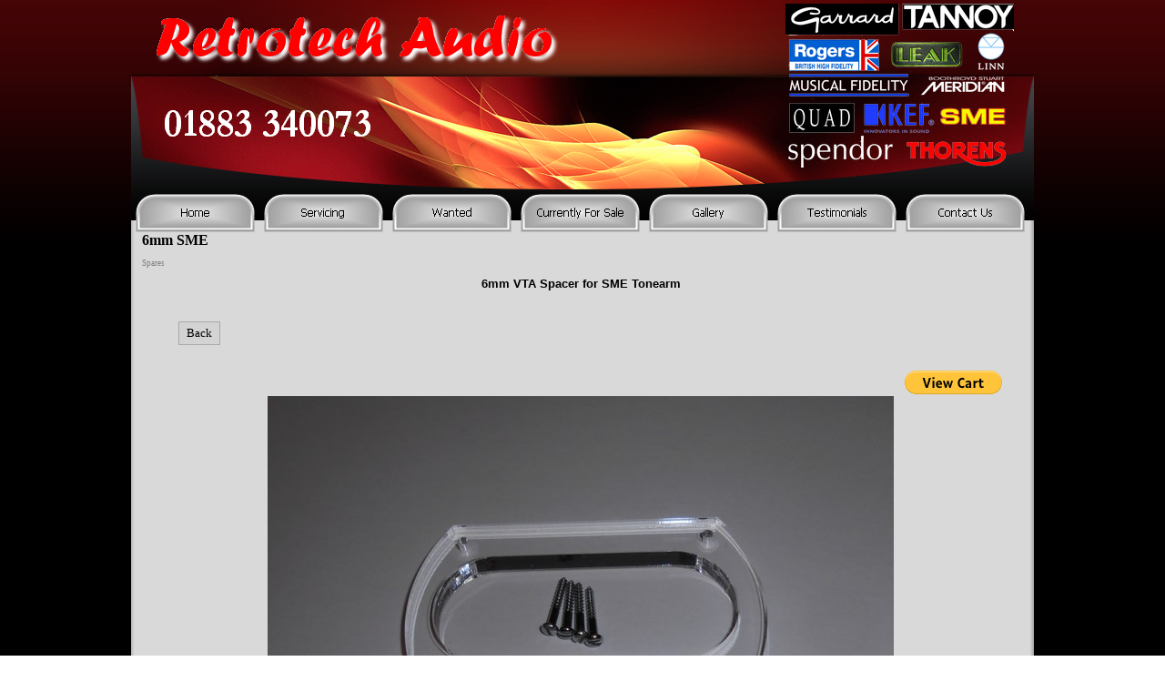

--- FILE ---
content_type: text/html
request_url: https://retrotechaudio.co.uk/6mm-sme-.html
body_size: 4493
content:
<!DOCTYPE html><!-- HTML5 -->
<html lang="en-GB" dir="ltr">
	<head>
		<title>6mm SME  - Retrotech Audio - Vintage Audio</title>
		<meta charset="utf-8" />
		<!--[if IE]><meta http-equiv="ImageToolbar" content="False" /><![endif]-->
		<meta name="author" content="Asylum Computers" />
		<meta name="generator" content="Incomedia WebSite X5 Evolution 10.1.12.57 - www.websitex5.com" />
		<meta name="viewport" content="width=992" />
		<link rel="icon" href="favicon.png" type="image/png" />
		<link rel="stylesheet" type="text/css" href="style/reset.css" media="screen,print" />
		<link rel="stylesheet" type="text/css" href="style/print.css" media="print" />
		<link rel="stylesheet" type="text/css" href="style/style.css" media="screen,print" />
		<link rel="stylesheet" type="text/css" href="style/template.css" media="screen" />
		<link rel="stylesheet" type="text/css" href="style/menu.css" media="screen" />
		<!--[if lte IE 7]><link rel="stylesheet" type="text/css" href="style/ie.css" media="screen" /><![endif]-->
		<link rel="stylesheet" type="text/css" href="pcss/6mm-sme-.css" media="screen" />
		<script type="text/javascript" src="res/jquery.js?57"></script>
		<script type="text/javascript" src="res/x5engine.js?57"></script>
		<meta http-equiv="Expires" content="0" />
		<meta name="Resource-Type" content="document" />
		<meta name="Distribution" content="global" />
		<meta name="Robots" content="index, follow" />
		<meta name="Revisit-After" content="21 days" />
		<meta name="Rating" content="general" />
	</head>
	<body>
		<div id="imHeaderBg"></div>
		<div id="imFooterBg"></div>
		<div id="imPage">
			<div id="imHeader">
				<h1 class="imHidden">6mm SME  - Retrotech Audio - Vintage Audio</h1>
				
			</div>
			<a class="imHidden" href="#imGoToCont" title="Skip the main menu">Go to content</a>
			<a id="imGoToMenu"></a><p class="imHidden">Main menu:</p>
			<div id="imMnMn" class="auto">
				<ul class="auto">
					<li id="imMnMnNode0">
						<a href="index.html">
							<span class="imMnMnFirstBg">
								<span class="imMnMnTxt"><span class="imMnMnImg"></span>Home</span>
							</span>
						</a>
					</li><li id="imMnMnNode38">
						<a href="servicing.html">
							<span class="imMnMnFirstBg">
								<span class="imMnMnTxt"><span class="imMnMnImg"></span>Servicing</span>
							</span>
						</a>
					</li><li id="imMnMnNode51">
						<a href="wanted.html">
							<span class="imMnMnFirstBg">
								<span class="imMnMnTxt"><span class="imMnMnImg"></span>Wanted</span>
							</span>
						</a>
					</li><li id="imMnMnNode48">
						<a href="currently-for-sale.html">
							<span class="imMnMnFirstBg">
								<span class="imMnMnTxt"><span class="imMnMnImg"></span>Currently For Sale</span>
							</span>
						</a>
					</li><li id="imMnMnNode41">
						<a href="gallery.html">
							<span class="imMnMnFirstBg">
								<span class="imMnMnTxt"><span class="imMnMnImg"></span>Gallery</span>
							</span>
						</a>
					</li><li id="imMnMnNode42">
						<a href="testimonials.html">
							<span class="imMnMnFirstBg">
								<span class="imMnMnTxt"><span class="imMnMnImg"></span>Testimonials</span>
							</span>
						</a>
					</li><li id="imMnMnNode3">
						<a href="contact-us.html">
							<span class="imMnMnFirstBg">
								<span class="imMnMnTxt"><span class="imMnMnImg"></span>Contact Us</span>
							</span>
						</a>
					</li>
				</ul>
			</div>
			<div id="imContentGraphics"></div>
			<div id="imContent">
				<a id="imGoToCont"></a>
				<h2 id="imPgTitle">6mm SME </h2>
				<div id="imBreadcrumb">Spares</div>
				<div style="width: 978px; float: left;">
					<div style="float: left; width: 139px;">
						<div style="height: 50px;">&nbsp;</div>
					</div>
					<div style="float: left; width: 700px;">
						<div id="imCell_8" class="imGrid[0, 0]"><div id="imCellStyleGraphics_8"></div><div id="imCellStyle_8">	<div class="text-tab-content"  id="imTextObject_8_tab0" style="text-align: left;">
								<div class="text-inner">
									<p style="text-align: center;"><span class="fs20"><span class="ff1 cf0"><b>6mm VTA Spacer for SME Tonearm<br /></b></span></span><span class="ff0 fs20"><br /></span></p>
								</div>
							</div>
						</div></div>
					</div>
					<div style="float: left; width: 139px;">
						<div style="height: 50px;">&nbsp;</div>
					</div>
					
				</div>
				<div style="width: 978px; float: left;">
					<div style="float: left; width: 139px;">
						<div id="imCell_22" class="imGrid[1, 1]"><div id="imCellStyleGraphics_22"></div><div id="imCellStyle_22"><div id="imHTMLObject_22" class="imHTMLObject" style="height: 30px; overflow: auto; text-align: center;"><FORM><INPUT Type="button" VALUE="Back" onClick="history.go(-1);return true;"></FORM></div></div></div>
					</div>
					<div style="float: left; width: 139px;">
						<div style="height: 50px;">&nbsp;</div>
					</div>
					<div style="float: left; width: 422px;">
						<div style="height: 50px;">&nbsp;</div>
					</div>
					<div style="float: left; width: 278px;">
						<div style="height: 50px;">&nbsp;</div>
					</div>
					
				</div>
				<div style="width: 978px; float: left;">
					<div style="float: left; width: 139px;">
						<div style="width: 139px; float: left;">
							<div id="imCell_32" class="imGrid[2, 2]"><div id="imCellStyleGraphics_32"></div><div id="imCellStyle_32"><div id="imObjectSocialNetwork_32" style="height: 32px; overflow-y: auto;"><!-- AddThis Button BEGIN -->
							<div class="addthis_toolbox addthis_floating_style addthis_32x32_style">
							<a class="addthis_button_preferred_1"></a>
							<a class="addthis_button_preferred_2"></a>
							<a class="addthis_button_preferred_3"></a>
							<a class="addthis_button_preferred_4"></a>
							<a class="addthis_button_compact"></a>
							</div>
							<script type="text/javascript" src="http://s7.addthis.com/js/300/addthis_widget.js#pubid=retrotechaudio"></script>
							<!-- AddThis Button END --></div></div></div>
						</div>
						<div style="width: 139px; float: left;">
							<div style="height: 550px;">&nbsp;</div>
						</div>
						
					</div>
					<div style="float: left; width: 700px;">
						<div id="imCell_23" class="imGrid[2, 3]"><div id="imCellStyleGraphics_23"></div><div id="imCellStyle_23"><div id="imObjectGallery_23" style="width: 688px; height: 721px;"><div id="imObjectGalleryContainer_23"></div></div><script type="text/javascript">var imObjectGallery_23_settings = {'target': '#imObjectGallery_23','width': 688,'height': 721,'backgroundColor': 'transparent','description': { 'fontSize': '8pt','fontFamily': 'Tahoma','fontStyle': 'normal','fontWeight': 'normal'},'autoplay': false,'thumbs': { 'position': 'bottom', 'size': 170, 'number': 4 },'controlBar': { 'show': true, 'color': '#000000' },'random': false,'media': [{'type': 'image','url': 'gallery/1_491e4h2e.jpg','width': 688,'height': 487,'thumb': 'gallery/1_thumb_7o1e5u8e.png','autoplayTime': 5000,'effect': 'none'},{'type': 'image','url': 'gallery/2_2agt79rn.jpg','width': 688,'height': 430,'thumb': 'gallery/2_thumb_np2t8mi5.png','autoplayTime': 5000,'effect': 'none'},{'type': 'image','url': 'gallery/3_3qiif178.jpg','width': 688,'height': 406,'thumb': 'gallery/3_thumb_q23hh648.png','autoplayTime': 5000,'effect': 'none'},{'type': 'image','url': 'gallery/4_42lwqk92.jpg','width': 688,'height': 413,'thumb': 'gallery/4_thumb_784vs85g.png','autoplayTime': 5000,'effect': 'none'},{'type': 'image','url': 'gallery/5_f2mlycjp.jpg','width': 688,'height': 381,'thumb': 'gallery/5_thumb_nwnkbpbp.png','autoplayTime': 5000,'effect': 'none'}]};x5engine.boot.push('x5engine.gallery(imObjectGallery_23_settings)');</script></div></div>
					</div>
					<div style="float: left; width: 139px;">
						<div style="width: 139px; float: left;">
							<div id="imCell_5632" class="imGrid[2, 2]"><div id="imCellStyleGraphics_5632"></div><div id="imCellStyle_5632">	<div class="text-tab-content"  id="imTextObject_5632_tab0" style="text-align: left;">
									<div class="text-inner">
										<p style="text-align: left;"><span class="ff2 fs20"><form target="paypal" action="https://www.paypal.com/cgi-bin/webscr" method="post" ><br /> &nbsp;&nbsp;&nbsp;&nbsp;&nbsp;&nbsp;&nbsp;<input type="hidden" name="cmd" value="_cart"><br /> &nbsp;&nbsp;&nbsp;&nbsp;&nbsp;&nbsp;&nbsp;<input type="hidden" name="business" value="6DWK8ZV8J9FG2"><br /> &nbsp;&nbsp;&nbsp;&nbsp;&nbsp;&nbsp;&nbsp;<input type="hidden" name="display" value="1"><br /> &nbsp;&nbsp;&nbsp;&nbsp;&nbsp;&nbsp;&nbsp;<input type="image" src="https://www.paypalobjects.com/en_US/i/btn/btn_viewcart_LG.gif" border="0" name="submit" alt="PayPal - The safer, easier way to pay online!"><br /> &nbsp;&nbsp;&nbsp;&nbsp;&nbsp;&nbsp;&nbsp;</form><br /></span><span class="ff0 fs20"><br /></span></p>
									</div>
								</div>
							</div></div>
						</div>
						<div style="width: 139px; float: left;">
							<div style="height: 550px;">&nbsp;</div>
						</div>
						
					</div>
					
				</div>
				<div style="width: 978px; float: left;">
					<div style="float: left; width: 139px;">
						<div style="height: 312px;">&nbsp;</div>
					</div>
					<div style="float: left; width: 700px;">
						<div id="imCell_6" class="imGrid[4, 4]"><div id="imCellStyleGraphics_6"></div><div id="imCellStyle_6">	<div class="text-tab-content"  id="imTextObject_6_tab0" style="text-align: left;">
								<div class="text-inner">
									<p style="text-align: left;"><span class="fs20"><span class="ff4"><b>6mm VTA Spacer for SME Tonearm</b></span></span><span class="ff4 fs20"><br /><br />Acrylic 6mm VTA spacer. Manufactured for use with any tonearm with a standard SME type bed-plate fitting.</span><span class="ff4 fs20"><br /><br />These are supplied with the very important extra-long bedplate fixing screws</span><span class="ff4 fs20"><br /><br /><span class="cf3"><b>£12.50</b></span></span><b><span class="cf1 ff4 fs20"> each - including free UK P&P</span></b><span class="ff4 fs20"><br /><br /><form target="paypal" action="https://www.paypal.com/cgi-bin/webscr" method="post"><br /><input type="hidden" name="cmd" value="_s-xclick"><br /><input type="hidden" name="hosted_button_id" value="5QHKJP7ZFAKK2"><br /><input type="image" src="https://www.paypalobjects.com/en_US/i/btn/btn_cart_LG.gif" border="0" name="submit" alt="PayPal – The safer, easier way to pay online!"><br /><img alt="" border="0" src="https://www.paypalobjects.com/en_GB/i/scr/pixel.gif" width="1" height="1"><br /></form><br /></span><span class="ff0 fs20"><br /></span></p>
								</div>
							</div>
						</div></div>
					</div>
					<div style="float: left; width: 139px;">
						<div style="height: 312px;">&nbsp;</div>
					</div>
					
				</div>
				<div style="width: 978px; float: left;">
					<div style="float: left; width: 139px;">
						<div style="height: 76px;">&nbsp;</div>
					</div>
					<div style="float: left; width: 139px;">
						<div style="height: 76px;">&nbsp;</div>
					</div>
					<div style="float: left; width: 422px;">
						<div id="imCell_33" class="imGrid[5, 5]"><div id="imCellStyleGraphics_33"></div><div id="imCellStyle_33">	<div class="text-tab-content"  id="imTextObject_33_tab0" style="text-align: left;">
								<div class="text-inner">
									<p style="text-align: center;"><span class="ff1 cf3 fs32"><b><a href="currently-for-sale.html" class="imCssLink" onclick="return x5engine.utils.location('currently-for-sale.html')">Click to see our other items <br /><span class="fs44">FOR SALE</span></a></b></span><span class="ff1 fs20"><br /></span></p>
								</div>
							</div>
						</div></div>
					</div>
					<div style="float: left; width: 278px;">
						<div style="height: 76px;">&nbsp;</div>
					</div>
					
				</div>
				<div style="width: 978px; float: left;">
					<div style="float: left; width: 139px;">
						<div style="height: 102px;">&nbsp;</div>
					</div>
					<div style="float: left; width: 700px;">
						<div id="imCell_3" class="imGrid[6, 6]"><div id="imCellStyleGraphics_3"></div><div id="imCellStyle_3">	<div class="text-tab-content"  id="imTextObject_3_tab0" style="text-align: left;">
								<div class="text-inner">
									<p style="text-align: center;"><span class="ff1 cf3 fs24">Please contact us either by telephone on <b>01883 340073</b> <br />or by sending and email to <b>enquiries@retrotechaudio.co.uk</b> <br />if you are interested in purchasing this item.<b><br /></b></span><span class="ff1 fs20"><br /></span></p>
								</div>
							</div>
						</div></div>
					</div>
					<div style="float: left; width: 139px;">
						<div style="height: 102px;">&nbsp;</div>
					</div>
					
				</div>
				<div style="width: 978px; float: left;">
					<div style="height: 15px;">&nbsp;</div>
				</div>
				<div style="width: 978px; float: left;">
					<div style="float: left; width: 139px;">
						<div style="height: 70px;">&nbsp;</div>
					</div>
					<div style="float: left; width: 700px;">
						<div id="imCell_1" class="imGrid[8, 8]"><div id="imCellStyleGraphics_1"></div><div id="imCellStyle_1">	<div class="text-tab-content"  id="imTextObject_1_tab0" style="text-align: left;">
								<div class="text-inner">
									<p style="text-align: center;"><span class="ff1 fs20">Linn, Quad, Tannoy, Revox, Arcam, Musical Fidelity, SME, Rogers, Spendor, Garrard, Leak, Thorens, KEF, Meridian, Lecson, Mission, Michell, Sudgen, Nakamichi, Radford, Armstrong, Bowers &amp; Wilkins, Celestion, Exposure, Gale, IMF, Beard, Audio Innovations J.R., Etc…etc…<br /></span></p>
								</div>
							</div>
						</div></div>
					</div>
					<div style="float: left; width: 139px;">
						<div style="height: 70px;">&nbsp;</div>
					</div>
					
				</div>
				<div style="width: 978px; float: left;">
					<div style="float: left; width: 139px;">
						<div style="height: 312px;">&nbsp;</div>
					</div>
					<div style="float: left; width: 700px;">
						<div id="imCell_21" class="imGrid[9, 9]"><div id="imCellStyleGraphics_21"></div><div id="imCellStyle_21"><div id="imHTMLObject_21" class="imHTMLObject" style="height: 300px; overflow: auto; text-align: center;"><!-- Social Network.Facebook Like Button: START -->
						
						<div id="fb-root"></div>
						<script>
							if (x5engine.utils.isOnline()) {
								(function(d, s, id) {
								  var js, fjs = d.getElementsByTagName(s)[0];
								  if (d.getElementById(id)) return;
								  js = d.createElement(s); js.id = id;
								  js.src = "http://connect.facebook.net/en_US/all.js#xfbml=1";
								  fjs.parentNode.insertBefore(js, fjs);
								}(document, 'script', 'facebook-jssdk'));
							} else {
							  _jq("#fb-root").html('<div class="imAlertMsg">This widget will be available when your Site is online.</div>');
							}
						</script>
						<div class="fb-like" data-href="http://www.retrotechaudio.co.uk/currently-for-sale.html" data-send="true" data-layout="standard" data-width="400" data-show-faces="true" data-action="like" data-colorscheme="light" data-font="arial"></div>
						
						<!-- Social Network.Facebook Like Button: END --></div></div></div>
					</div>
					<div style="float: left; width: 139px;">
						<div style="height: 312px;">&nbsp;</div>
					</div>
					
				</div>
				<div style="width: 978px; float: left;">
					<div style="height: 15px;">&nbsp;</div>
				</div>
				
				<div id="imFooPad" style="height: 0px; float: left;">&nbsp;</div><div id="imBtMn"><a href="index.html">Home</a> | <a href="servicing.html">Servicing</a> | <a href="wanted.html">Wanted</a> | <a href="currently-for-sale.html">Currently For Sale</a> | <a href="gallery.html">Gallery</a> | <a href="testimonials.html">Testimonials</a> | <a href="contact-us.html">Contact Us</a> | <a href="imsitemap.html">General Site Map</a></div>				  
				<div class="imClear"></div>
			</div>
			<div id="imFooter">
				
				<div onclick=" return x5engine.utils.imPopUpWin('http://www.asylumpc.co.uk', '', -1, -1, true);" style="position: absolute; top: 101px; left: 791px; width: 192px; height: 16px; cursor: pointer;"></div>
			</div>
		</div>
		<span class="imHidden"><a href="#imGoToCont" title="Read this page again">Back to content</a> | <a href="#imGoToMenu" title="Read this site again">Back to main menu</a></span>
		<script type="text/javascript" src="cart/x5cart.js?57_639042677897418649"></script>

	<noscript class="imNoScript"><div class="alert alert-red">To use this website you must enable JavaScript</div></noscript>
				</body>
</html>


--- FILE ---
content_type: text/css
request_url: https://retrotechaudio.co.uk/style/template.css
body_size: 1459
content:
html {position: relative; margin: 0; padding: 0; background-color: transparent; background-image: url('bg.jpg'); background-position: left top; background-repeat: repeat; background-attachment: scroll;}
body {margin: 0; padding: 0; text-align: left;}
#imPage {margin: 0px auto 0px auto; width: 992px; position: relative;}
#imHeaderBg {position: absolute; left: 0; top: 0; height: 165px; width: 100%; background-color: transparent;}
#imHeader {margin-bottom: 34px; height: 208px; background-color: transparent; background-image: url('top.png'); background-position: top left; background-repeat: no-repeat;}
#imMnMn {position: absolute; top: 208px; left: 0;  height: 24px; width: 982px; padding: 5px 5px 5px 5px; background-color: transparent; background-image: url('menu.jpg'); background-position: left top; background-repeat: repeat-y;}
#imMnMn > ul { text-align: left; }
#imMnMn li {display: inline}
#imContent {min-height: 380px; position: relative; width: 982px; padding: 5px 5px 5px 5px; }
#imContentGraphics {min-height: 380px; position: absolute; top: 242px; bottom: 121px; left: 0; width: 992px; background-color: transparent; background-image: url('content.jpg'); background-position: left top; background-repeat: repeat-y;}
#imFooterBg {position: absolute; left: 0; bottom: 0; height: 90px; width: 100%; background-color: transparent;}
#imFooter {position: relative; margin: 0 auto; height: 121px; width: 992px; background-color: transparent; background-image: url('bottom.png'); background-position: top left; background-repeat: no-repeat;}


--- FILE ---
content_type: text/css
request_url: https://retrotechaudio.co.uk/style/menu.css
body_size: 13636
content:
/* ######################### MENU STYLE #########################*/
#imSite { position: relative; }
#imMnMn { text-align: left; }
#imMnMn > ul { z-index: 10001; display: inline-block; }
#imMnMn li > ul { z-index: 10002; }

/* Main Menu */

#imMnMn ul, #imPgMn ul {padding:0;margin:0;list-style-type:none; }
#imMnMn > ul > li { position: relative; margin-left: 10px;  }
#imMnMn > ul > li:first-child { margin-left: 0; }
/* Links */
#imMnMnNode0 { background-image: url('../menu/index.png'); height: 42px; width: 131px; }
#imMnMnNode0 .imMnMnFirstBg { height: 42px; width: 131px; }
#imMnMnNode0:hover { background: none; background-image: none; }
#imMnMnNode0:hover .imMnMnFirstBg { background-image: url('../menu/index_h.png'); height: 42px; width: 131px;}
#imMnMnNode0.imMnMnCurrent { background: none; background-image: none; }
#imMnMnNode0.imMnMnCurrent span.imMnMnFirstBg { background-image: url('../menu/index_h.png'); height: 42px; width: 131px;}
#imMnMnNode38 { background-image: url('../menu/servicing.png'); height: 42px; width: 131px; }
#imMnMnNode38 .imMnMnFirstBg { height: 42px; width: 131px; }
#imMnMnNode38:hover { background: none; background-image: none; }
#imMnMnNode38:hover .imMnMnFirstBg { background-image: url('../menu/servicing_h.png'); height: 42px; width: 131px;}
#imMnMnNode38.imMnMnCurrent { background: none; background-image: none; }
#imMnMnNode38.imMnMnCurrent span.imMnMnFirstBg { background-image: url('../menu/servicing_h.png'); height: 42px; width: 131px;}
#imMnMnNode41 { background-image: url('../menu/gallery.png'); height: 42px; width: 131px; }
#imMnMnNode41 .imMnMnFirstBg { height: 42px; width: 131px; }
#imMnMnNode41:hover { background: none; background-image: none; }
#imMnMnNode41:hover .imMnMnFirstBg { background-image: url('../menu/gallery_h.png'); height: 42px; width: 131px;}
#imMnMnNode41.imMnMnCurrent { background: none; background-image: none; }
#imMnMnNode41.imMnMnCurrent span.imMnMnFirstBg { background-image: url('../menu/gallery_h.png'); height: 42px; width: 131px;}
#imMnMnNode3 { background-image: url('../menu/contact-us.png'); height: 42px; width: 131px; }
#imMnMnNode3 .imMnMnFirstBg { height: 42px; width: 131px; }
#imMnMnNode3:hover { background: none; background-image: none; }
#imMnMnNode3:hover .imMnMnFirstBg { background-image: url('../menu/contact-us_h.png'); height: 42px; width: 131px;}
#imMnMnNode3.imMnMnCurrent { background: none; background-image: none; }
#imMnMnNode3.imMnMnCurrent span.imMnMnFirstBg { background-image: url('../menu/contact-us_h.png'); height: 42px; width: 131px;}
#imMnMnNode48 { background-image: url('../menu/currently-for-sale.png'); height: 42px; width: 131px; }
#imMnMnNode48 .imMnMnFirstBg { height: 42px; width: 131px; }
#imMnMnNode48:hover { background: none; background-image: none; }
#imMnMnNode48:hover .imMnMnFirstBg { background-image: url('../menu/currently-for-sale_h.png'); height: 42px; width: 131px;}
#imMnMnNode48.imMnMnCurrent { background: none; background-image: none; }
#imMnMnNode48.imMnMnCurrent span.imMnMnFirstBg { background-image: url('../menu/currently-for-sale_h.png'); height: 42px; width: 131px;}
#imMnMnNode42 { background-image: url('../menu/testimonials.png'); height: 42px; width: 131px; }
#imMnMnNode42 .imMnMnFirstBg { height: 42px; width: 131px; }
#imMnMnNode42:hover { background: none; background-image: none; }
#imMnMnNode42:hover .imMnMnFirstBg { background-image: url('../menu/testimonials_h.png'); height: 42px; width: 131px;}
#imMnMnNode42.imMnMnCurrent { background: none; background-image: none; }
#imMnMnNode42.imMnMnCurrent span.imMnMnFirstBg { background-image: url('../menu/testimonials_h.png'); height: 42px; width: 131px;}
#imMnMnNode51 { background-image: url('../menu/wanted.png'); height: 42px; width: 131px; }
#imMnMnNode51 .imMnMnFirstBg { height: 42px; width: 131px; }
#imMnMnNode51:hover { background: none; background-image: none; }
#imMnMnNode51:hover .imMnMnFirstBg { background-image: url('../menu/wanted_h.png'); height: 42px; width: 131px;}
#imMnMnNode51.imMnMnCurrent { background: none; background-image: none; }
#imMnMnNode51.imMnMnCurrent span.imMnMnFirstBg { background-image: url('../menu/wanted_h.png'); height: 42px; width: 131px;}
#imMnMnNode55 { background-image: url('../menu/current-for-sale.png'); height: 42px; width: 131px; }
#imMnMnNode55 .imMnMnFirstBg { height: 42px; width: 131px; }
#imMnMnNode55:hover { background: none; background-image: none; }
#imMnMnNode55:hover .imMnMnFirstBg { background-image: url('../menu/current-for-sale_h.png'); height: 42px; width: 131px;}
#imMnMnNode55.imMnMnCurrent { background: none; background-image: none; }
#imMnMnNode55.imMnMnCurrent span.imMnMnFirstBg { background-image: url('../menu/current-for-sale_h.png'); height: 42px; width: 131px;}
#imMnMnNode145 { background-image: url('../menu/kef-spares.png'); height: 42px; width: 131px; }
#imMnMnNode145 .imMnMnFirstBg { height: 42px; width: 131px; }
#imMnMnNode145:hover { background: none; background-image: none; }
#imMnMnNode145:hover .imMnMnFirstBg { background-image: url('../menu/kef-spares_h.png'); height: 42px; width: 131px;}
#imMnMnNode145.imMnMnCurrent { background: none; background-image: none; }
#imMnMnNode145.imMnMnCurrent span.imMnMnFirstBg { background-image: url('../menu/kef-spares_h.png'); height: 42px; width: 131px;}
#imMnMnNode158 { background-image: url('../menu/currently-sold.png'); height: 42px; width: 131px; }
#imMnMnNode158 .imMnMnFirstBg { height: 42px; width: 131px; }
#imMnMnNode158:hover { background: none; background-image: none; }
#imMnMnNode158:hover .imMnMnFirstBg { background-image: url('../menu/currently-sold_h.png'); height: 42px; width: 131px;}
#imMnMnNode158.imMnMnCurrent { background: none; background-image: none; }
#imMnMnNode158.imMnMnCurrent span.imMnMnFirstBg { background-image: url('../menu/currently-sold_h.png'); height: 42px; width: 131px;}
#imMnMnNode512 { background-image: url('../menu/archive-sold.png'); height: 42px; width: 131px; }
#imMnMnNode512 .imMnMnFirstBg { height: 42px; width: 131px; }
#imMnMnNode512:hover { background: none; background-image: none; }
#imMnMnNode512:hover .imMnMnFirstBg { background-image: url('../menu/archive-sold_h.png'); height: 42px; width: 131px;}
#imMnMnNode512.imMnMnCurrent { background: none; background-image: none; }
#imMnMnNode512.imMnMnCurrent span.imMnMnFirstBg { background-image: url('../menu/archive-sold_h.png'); height: 42px; width: 131px;}
#imMnMnNode1031 { background-image: url('../menu/archive-for-sale.png'); height: 42px; width: 131px; }
#imMnMnNode1031 .imMnMnFirstBg { height: 42px; width: 131px; }
#imMnMnNode1031:hover { background: none; background-image: none; }
#imMnMnNode1031:hover .imMnMnFirstBg { background-image: url('../menu/archive-for-sale_h.png'); height: 42px; width: 131px;}
#imMnMnNode1031.imMnMnCurrent { background: none; background-image: none; }
#imMnMnNode1031.imMnMnCurrent span.imMnMnFirstBg { background-image: url('../menu/archive-for-sale_h.png'); height: 42px; width: 131px;}
#imMnMnNode2719 { background-image: url('../menu/sold-not-sold.png'); height: 42px; width: 131px; }
#imMnMnNode2719 .imMnMnFirstBg { height: 42px; width: 131px; }
#imMnMnNode2719:hover { background: none; background-image: none; }
#imMnMnNode2719:hover .imMnMnFirstBg { background-image: url('../menu/sold-not-sold_h.png'); height: 42px; width: 131px;}
#imMnMnNode2719.imMnMnCurrent { background: none; background-image: none; }
#imMnMnNode2719.imMnMnCurrent span.imMnMnFirstBg { background-image: url('../menu/sold-not-sold_h.png'); height: 42px; width: 131px;}
#imMnMnNode2841 { background-image: url('../menu/spares.png'); height: 42px; width: 131px; }
#imMnMnNode2841 .imMnMnFirstBg { height: 42px; width: 131px; }
#imMnMnNode2841:hover { background: none; background-image: none; }
#imMnMnNode2841:hover .imMnMnFirstBg { background-image: url('../menu/spares_h.png'); height: 42px; width: 131px;}
#imMnMnNode2841.imMnMnCurrent { background: none; background-image: none; }
#imMnMnNode2841.imMnMnCurrent span.imMnMnFirstBg { background-image: url('../menu/spares_h.png'); height: 42px; width: 131px;}
#imMnMn .imMnMnFirstBg .imMnMnTxt {display: none;}
#imMnMn > ul > li.imMnMnSeparator { background: transparent url('../res/separatorh.png') no-repeat center center; width: 10px; height: 42px; }
#imMnMn .imMnMnFirstBg { position: relative; display: block; background-repeat: no-repeat; cursor: pointer; width: 100%; }
#imMnMn a { border: none; cursor: pointer; }
#imMnMn .imMnMnTxt { text-overflow: ellipsis; white-space: nowrap; }

/* SubMenu style */
#imMnMn li .imMnMnBorder {  background-repeat: no-repeat; background-position: left top; width: 120px; height: 23px; border-collapse: collapse; }
#imMnMn ul ul li { cursor: pointer; overflow: hidden; width: 120px; height: 23px; border-collapse: collapse; cursor: pointer; display: inline; }
#imMnMn ul ul li a { display: block; width: 120px; height: 23px; }
#imMnMn ul ul li > .imMnMnBorder, #imMnMn ul ul li > a > .imMnMnBorder { background-image: url('../menu/sub.png'); }
#imMnMn ul ul li:hover > a > .imMnMnBorder, #imMnMn ul ul li:hover > .imMnMnBorder { background-image: url('../menu/sub_h.png'); }
#imMnMn ul ul li.imMnMnSeparator:hover > a > .imMnMnBorder, #imMnMn ul ul li.imMnMnSeparator:hover > .imMnMnBorder { background-image: url('../menu/sub.png'); cursor: auto; }
#imMnMn ul ul li.imMnMnFirst > .imMnMnBorder, #imMnMn ul ul li.imMnMnFirst > a > .imMnMnBorder { background-image: url('../menu/sub_f.png'); }
#imMnMn ul ul li.imMnMnFirst:hover > a > .imMnMnBorder, #imMnMn ul ul li.imMnMnFirst:hover > .imMnMnBorder { background-image: url('../menu/sub_f_h.png'); }
#imMnMn ul ul li.imMnMnFirst.imMnMnSeparator:hover > a > .imMnMnBorder, #imMnMn ul ul li.imMnMnFirst.imMnMnSeparator:hover > .imMnMnBorder { background-image: url('../menu/sub_f.png'); cursor: auto; }
#imMnMn ul ul li.imMnMnMiddle > .imMnMnBorder, #imMnMn ul ul li.imMnMnMiddle > a > .imMnMnBorder { background-image: url('../menu/sub_m.png'); }
#imMnMn ul ul li.imMnMnMiddle:hover > a > .imMnMnBorder, #imMnMn ul ul li.imMnMnMiddle:hover > .imMnMnBorder { background-image: url('../menu/sub_m_h.png'); }
#imMnMn ul ul li.imMnMnMiddle.imMnMnSeparator:hover > a > .imMnMnBorder, #imMnMn ul ul li.imMnMnMiddle.imMnMnSeparator:hover > .imMnMnBorder { background-image: url('../menu/sub_m.png'); cursor: auto; }
#imMnMn ul ul li.imMnMnLast > .imMnMnBorder, #imMnMn ul ul li.imMnMnLast > a > .imMnMnBorder { background-image: url('../menu/sub_l.png'); }
#imMnMn ul ul li.imMnMnLast:hover > a > .imMnMnBorder, #imMnMn ul ul li.imMnMnLast:hover > .imMnMnBorder { background-image: url('../menu/sub_l_h.png'); }
#imMnMn ul ul li.imMnMnLast.imMnMnSeparator:hover > a > .imMnMnBorder, #imMnMn ul ul li.imMnMnLast.imMnMnSeparator:hover > .imMnMnBorder { background-image: url('../menu/sub_l.png'); cursor: auto; }
#imMnMn .imMnMnImg img { vertical-align: middle; padding: 0px; border: none; }
#imMnMn li .imMnMnBorder .imMnMnImg img.imMnMnHoverIcon { display: none; }
#imMnMn li:hover > a > .imMnMnBorder > .imMnMnTxt > .imMnMnImg img.imMnMnDefaultIcon { display: none; }
#imMnMn li:hover > a > .imMnMnBorder > .imMnMnTxt > .imMnMnImg img.imMnMnHoverIcon { display: inline; }
#imMnMn .imMnMnImg { display: block; height: 23px; line-height: 23px; float: left; cursor: pointer; }
#imMnMn .imMnMnImg img { position: relative; left: -4px;}
#imMnMn ul ul li .imMnMnTxt { position: relative; overflow: hidden; text-align: left; margin: 0px; padding: 0px; padding-left: 8px;  line-height: 23px; height: 23px; }
#imMnMn ul ul li .imMnMnLevelImg { z-index: 100; position: absolute; right: 3px; top: 0; display: block; width: 7px; height: 23px; background-image: url('../res/imIconMenuLeft.gif'); background-position: center center; background-repeat: no-repeat; }

/* Normal font style */
#imMnMn ul ul .imMnMnTxt { height: 23px; text-decoration: none; text-align: left; font: normal normal 8.000pt Tahoma; color: #000000;}

/* Hover font style */
#imMnMn ul ul li:hover > a > .imMnMnBorder .imMnMnTxt,
#imMnMn > ul > li > ul li:hover a,
#imMnMn ul ul li:hover > .imMnMnBorder .imMnMnTxt,
#imMnMn > ul > li > div > ul li:hover a { text-decoration: none; color: #FFFFFF; }
#imMnMn ul .imMnMnSeparator, #imMnMn ul .imMnMnSeparator * { cursor: default; }

/* Section font style */
#imMnMn ul ul li.imMnMnSeparator > a > .imMnMnBorder .imMnMnTxt,
#imMnMn > ul > li > ul li.imMnMnSeparator:hover a,
#imMnMn ul ul li.imMnMnSeparator:hover > .imMnMnBorder .imMnMnTxt,
#imMnMn ul ul li.imMnMnSeparator > .imMnMnBorder .imMnMnTxt { text-decoration: none; color: #A9A9A9; font-style: normal; font-weight: bold; }
#imMnMn ul a, #imMnMn ul a:hover, #imMnMn ul a:visited { font: inherit; color: inherit; text-align: inherit; text-decoration: none; }


/* MENU POSITION : HORIZONTAL VerticalOneColumn */
#imMnMn ul .autoHide, #imMnMn ul div .autoHide { display: none; }

/* ######################### MAIN MENU POSITION #########################*/

/* div: Menu container*/
#imMnMn { z-index:10000; }
#imMnMn > ul { position: relative; }
#imMnMn > ul > li > ul { position: absolute; }

/* First level menu style */
#imMnMn > ul > li { display: inline-block; width:131px; }
#imMnMn > ul > li span { display:block; padding:0;}
#imMnMn a { cursor: pointer; display: block; width:131px;}

/* ########################## SUB MENU POSITION #########################*/

#imMnMn.auto ul li ul li { top: 0px; }

/* Second level boxmodel*/
#imMnMn.auto ul li ul li ul { position: absolute; width: 120px;left: 100%; margin-top: -23px; }

/* Hide Levels */
#imMnMn.auto li:hover > ul.auto { display:block; }
#imMnMn.auto li ul.auto { display: none; }
#imMnMn ul ul li .imMnMnBorder { overflow: hidden; }

/* End of file menu.css */

--- FILE ---
content_type: text/css
request_url: https://retrotechaudio.co.uk/pcss/6mm-sme-.css
body_size: 16809
content:
h2#imPgTitle {float: left; margin-left: 6px; margin-right: 6px; width: 964px;}
#imBreadcrumb {float: left; margin-left: 6px; margin-right: 6px; width: 964px;}
#imCell_21 { display: block; position: relative; overflow: hidden; width: 694px; min-height: 306px; padding-top: 3px; padding-bottom: 3px; padding-left: 3px; padding-right: 3px;}
#imCellStyle_21 { position: relative; width: 688px; min-height: 300px; padding: 3px 3px 3px 3px; text-align: center; border-top: 0; border-bottom: 0; border-left: 0; border-right: 0; z-index: 2;}
#imCellStyleGraphics_21 { position: absolute; top: 3px; bottom: 3px; left: 3px; right: 3px; background-color: transparent; }
#imTextObject_2_tab0 { position: relative; line-height: 1px; font-size: 1pt; font-style: normal; color: black; font-weight: normal; }
#imTextObject_2_tab0 ul { list-style: disc; margin: 0px; padding: 0px; }
#imTextObject_2_tab0 ul li { margin: 0px 0px 0px 15px; padding: 0px; font-size: 9pt; line-height: 19px;}
#imTextObject_2_tab0 table { margin: 0 auto; padding: 0; border-collapse: collapse; border-spacing:0; line-height: inherit; }
#imTextObject_2_tab0 table td { padding: 4px 3px 4px 3px; margin: 0px; line-height: 1px; font-size: 1pt; }
#imTextObject_2_tab0 p { margin: 0; padding: 0; }
#imTextObject_2_tab0 img { border: none; margin: 0px 0px; vertical-align: text-bottom;}
#imTextObject_2_tab0 img.fleft { float: left; margin-right: 15px; vertical-align: baseline;}
#imTextObject_2_tab0 img.fright { float: right; margin-left: 15px; vertical-align: baseline;}
#imTextObject_2_tab0 .imUl { text-decoration: underline; }
#imTextObject_2_tab0 .ff0 { font-family: "Tahoma", sans-serif; }
#imTextObject_2_tab0 .ff1 { font-family: "Tahoma", sans-serif; }
#imTextObject_2_tab0 .cf1 { color: #000000; }
#imTextObject_2_tab0 .cf2 { color: #FFFFFF; }
#imTextObject_2_tab0 .cf3 { color: #000000; }
#imTextObject_2_tab0 .fs20 { vertical-align: baseline; font-size: 10pt; line-height: 20px; }
#imTextObject_2_tab0 .cb1 { background-color: #000000; }
#imTextObject_2_tab0 .cb2 { background-color: transparent; }
#imTextObject_2_tab0 .cb3 { background-color: #000000; }
#imCell_32 { display: block; position: relative; overflow: hidden; width: 133px; min-height: 177px; padding-top: 3px; padding-bottom: 3px; padding-left: 3px; padding-right: 3px;}
#imCellStyle_32 { position: relative; width: 127px; min-height: 33px; padding: 72px 3px 72px 3px; text-align: center; border-top: 0; border-bottom: 0; border-left: 0; border-right: 0; z-index: 2;}
#imCellStyleGraphics_32 { position: absolute; top: 3px; bottom: 3px; left: 3px; right: 3px; background-color: transparent; }
#imCell_1 { display: block; position: relative; overflow: hidden; width: 690px; min-height: 60px; padding-top: 5px; padding-bottom: 5px; padding-left: 5px; padding-right: 5px;}
#imCellStyle_1 { position: relative; width: 690px; min-height: 60px; padding: 0px 0px 0px 0px; text-align: center; border-top: 0; border-bottom: 0; border-left: 0; border-right: 0; z-index: 2;}
#imCellStyleGraphics_1 { position: absolute; top: 5px; bottom: 5px; left: 5px; right: 5px; background-color: transparent; }
#imTextObject_1_tab0 { position: relative; line-height: 1px; font-size: 1pt; font-style: normal; color: black; font-weight: normal; }
#imTextObject_1_tab0 ul { list-style: disc; margin: 0px; padding: 0px; }
#imTextObject_1_tab0 ul li { margin: 0px 0px 0px 15px; padding: 0px; font-size: 9pt; line-height: 19px;}
#imTextObject_1_tab0 table { margin: 0 auto; padding: 0; border-collapse: collapse; border-spacing:0; line-height: inherit; }
#imTextObject_1_tab0 table td { padding: 4px 3px 4px 3px; margin: 0px; line-height: 1px; font-size: 1pt; }
#imTextObject_1_tab0 p { margin: 0; padding: 0; }
#imTextObject_1_tab0 img { border: none; margin: 0px 0px; vertical-align: text-bottom;}
#imTextObject_1_tab0 img.fleft { float: left; margin-right: 15px; vertical-align: baseline;}
#imTextObject_1_tab0 img.fright { float: right; margin-left: 15px; vertical-align: baseline;}
#imTextObject_1_tab0 .imUl { text-decoration: underline; }
#imTextObject_1_tab0 .ff0 { font-family: "Tahoma", sans-serif; }
#imTextObject_1_tab0 .ff1 { font-family: "Tahoma", sans-serif; }
#imTextObject_1_tab0 .cf1 { color: #000000; }
#imTextObject_1_tab0 .cf2 { color: #FFFFFF; }
#imTextObject_1_tab0 .cf3 { color: #000000; }
#imTextObject_1_tab0 .cf4 { color: #000000; }
#imTextObject_1_tab0 .fs20 { vertical-align: baseline; font-size: 10pt; line-height: 20px; }
#imTextObject_1_tab0 .cb1 { background-color: #000000; }
#imTextObject_1_tab0 .cb2 { background-color: transparent; }
#imTextObject_1_tab0 .cb3 { background-color: #000000; }
#imTextObject_1_tab0 .cb4 { background-color: #000000; }
#imCell_22 { display: block; position: relative; overflow: hidden; width: 133px; min-height: 44px; padding-top: 3px; padding-bottom: 3px; padding-left: 3px; padding-right: 3px;}
#imCellStyle_22 { position: relative; width: 127px; min-height: 30px; padding: 3px 3px 11px 3px; text-align: center; border-top: 0; border-bottom: 0; border-left: 0; border-right: 0; z-index: 2;}
#imCellStyleGraphics_22 { position: absolute; top: 3px; bottom: 3px; left: 3px; right: 3px; background-color: transparent; }
#imCell_3 { display: block; position: relative; overflow: hidden; width: 690px; min-height: 92px; padding-top: 5px; padding-bottom: 5px; padding-left: 5px; padding-right: 5px;}
#imCellStyle_3 { position: relative; width: 690px; min-height: 92px; padding: 0px 0px 0px 0px; text-align: center; border-top: 0; border-bottom: 0; border-left: 0; border-right: 0; z-index: 2;}
#imCellStyleGraphics_3 { position: absolute; top: 5px; bottom: 5px; left: 5px; right: 5px; background-color: transparent; }
#imTextObject_3_tab0 { position: relative; line-height: 1px; font-size: 1pt; font-style: normal; color: black; font-weight: normal; }
#imTextObject_3_tab0 ul { list-style: disc; margin: 0px; padding: 0px; }
#imTextObject_3_tab0 ul li { margin: 0px 0px 0px 15px; padding: 0px; font-size: 9pt; line-height: 19px;}
#imTextObject_3_tab0 table { margin: 0 auto; padding: 0; border-collapse: collapse; border-spacing:0; line-height: inherit; }
#imTextObject_3_tab0 table td { padding: 4px 3px 4px 3px; margin: 0px; line-height: 1px; font-size: 1pt; }
#imTextObject_3_tab0 p { margin: 0; padding: 0; }
#imTextObject_3_tab0 img { border: none; margin: 0px 0px; vertical-align: text-bottom;}
#imTextObject_3_tab0 img.fleft { float: left; margin-right: 15px; vertical-align: baseline;}
#imTextObject_3_tab0 img.fright { float: right; margin-left: 15px; vertical-align: baseline;}
#imTextObject_3_tab0 .imUl { text-decoration: underline; }
#imTextObject_3_tab0 .ff0 { font-family: "Tahoma", sans-serif; }
#imTextObject_3_tab0 .ff1 { font-family: "Tahoma", sans-serif; }
#imTextObject_3_tab0 .cf1 { color: #000000; }
#imTextObject_3_tab0 .cf2 { color: #FFFFFF; }
#imTextObject_3_tab0 .cf3 { color: #0040FF; }
#imTextObject_3_tab0 .cf4 { color: #000000; }
#imTextObject_3_tab0 .fs20 { vertical-align: baseline; font-size: 10pt; line-height: 20px; }
#imTextObject_3_tab0 .fs24 { vertical-align: baseline; font-size: 12pt; line-height: 23px;}
#imTextObject_3_tab0 .cb1 { background-color: #000000; }
#imTextObject_3_tab0 .cb2 { background-color: transparent; }
#imTextObject_3_tab0 .cb3 { background-color: #0040FF; }
#imTextObject_3_tab0 .cb4 { background-color: #000000; }
#imCell_33 { display: block; position: relative; overflow: hidden; width: 416px; min-height: 70px; padding-top: 3px; padding-bottom: 3px; padding-left: 3px; padding-right: 3px;}
#imCellStyle_33 { position: relative; width: 410px; min-height: 64px; padding: 3px 3px 3px 3px; text-align: center; border-top: 0; border-bottom: 0; border-left: 0; border-right: 0; z-index: 2;}
#imCellStyleGraphics_33 { position: absolute; top: 3px; bottom: 3px; left: 3px; right: 3px; background-color: transparent; }
#imTextObject_33_tab0 { position: relative; line-height: 1px; font-size: 1pt; font-style: normal; color: black; font-weight: normal; }
#imTextObject_33_tab0 ul { list-style: disc; margin: 0px; padding: 0px; }
#imTextObject_33_tab0 ul li { margin: 0px 0px 0px 15px; padding: 0px; font-size: 9pt; line-height: 19px;}
#imTextObject_33_tab0 table { margin: 0 auto; padding: 0; border-collapse: collapse; border-spacing:0; line-height: inherit; }
#imTextObject_33_tab0 table td { padding: 4px 3px 4px 3px; margin: 0px; line-height: 1px; font-size: 1pt; }
#imTextObject_33_tab0 p { margin: 0; padding: 0; }
#imTextObject_33_tab0 img { border: none; margin: 0px 0px; vertical-align: text-bottom;}
#imTextObject_33_tab0 img.fleft { float: left; margin-right: 15px; vertical-align: baseline;}
#imTextObject_33_tab0 img.fright { float: right; margin-left: 15px; vertical-align: baseline;}
#imTextObject_33_tab0 .imUl { text-decoration: underline; }
#imTextObject_33_tab0 .ff0 { font-family: "Tahoma", sans-serif; }
#imTextObject_33_tab0 .ff1 { font-family: "Tahoma", sans-serif; }
#imTextObject_33_tab0 .cf1 { color: #000000; }
#imTextObject_33_tab0 .cf2 { color: #FFFFFF; }
#imTextObject_33_tab0 .cf3 { color: #0040FF; }
#imTextObject_33_tab0 .cf4 { color: #000000; }
#imTextObject_33_tab0 .fs20 { vertical-align: baseline; font-size: 10pt; line-height: 20px; }
#imTextObject_33_tab0 .fs32 { vertical-align: baseline; font-size: 16pt; line-height: 28px;}
#imTextObject_33_tab0 .fs44 { vertical-align: baseline; font-size: 22pt; line-height: 36px;}
#imTextObject_33_tab0 .cb1 { background-color: #000000; }
#imTextObject_33_tab0 .cb2 { background-color: transparent; }
#imTextObject_33_tab0 .cb3 { background-color: #0040FF; }
#imTextObject_33_tab0 .cb4 { background-color: #000000; }
#imCell_6 { display: block; position: relative; overflow: hidden; width: 690px; min-height: 302px; padding-top: 5px; padding-bottom: 5px; padding-left: 5px; padding-right: 5px;}
#imCellStyle_6 { position: relative; width: 690px; min-height: 302px; padding: 0px 0px 0px 0px; text-align: center; border-top: 0; border-bottom: 0; border-left: 0; border-right: 0; z-index: 2;}
#imCellStyleGraphics_6 { position: absolute; top: 5px; bottom: 5px; left: 5px; right: 5px; background-color: transparent; }
#imTextObject_6_tab0 { position: relative; line-height: 1px; font-size: 1pt; font-style: normal; color: black; font-weight: normal; }
#imTextObject_6_tab0 ul { list-style: disc; margin: 0px; padding: 0px; }
#imTextObject_6_tab0 ul li { margin: 0px 0px 0px 15px; padding: 0px; font-size: 9pt; line-height: 19px;}
#imTextObject_6_tab0 table { margin: 0 auto; padding: 0; border-collapse: collapse; border-spacing:0; line-height: inherit; }
#imTextObject_6_tab0 table td { padding: 4px 3px 4px 3px; margin: 0px; line-height: 1px; font-size: 1pt; }
#imTextObject_6_tab0 p { margin: 0; padding: 0; }
#imTextObject_6_tab0 img { border: none; margin: 0px 0px; vertical-align: text-bottom;}
#imTextObject_6_tab0 img.fleft { float: left; margin-right: 15px; vertical-align: baseline;}
#imTextObject_6_tab0 img.fright { float: right; margin-left: 15px; vertical-align: baseline;}
#imTextObject_6_tab0 .imUl { text-decoration: underline; }
#imTextObject_6_tab0 .ff0 { font-family: "Tahoma", sans-serif; }
#imTextObject_6_tab0 .ff1 { font-family: "Symbol", sans-serif; }
#imTextObject_6_tab0 .ff2 { font-family: "Courier New", sans-serif; }
#imTextObject_6_tab0 .ff3 { font-family: "Wingdings", sans-serif; }
#imTextObject_6_tab0 .ff4 { font-family: "Tahoma", sans-serif; }
#imTextObject_6_tab0 .ff5 { font-family: "Arial", sans-serif; }
#imTextObject_6_tab0 .cf1 { color: #000000; }
#imTextObject_6_tab0 .cf2 { color: #FFFFFF; }
#imTextObject_6_tab0 .cf3 { color: #0040FF; }
#imTextObject_6_tab0 .cf4 { color: #0000FF; }
#imTextObject_6_tab0 .cf5 { color: #000000; }
#imTextObject_6_tab0 .fs20 { vertical-align: baseline; font-size: 10pt; line-height: 20px; }
#imTextObject_6_tab0 .cb1 { background-color: #000000; }
#imTextObject_6_tab0 .cb2 { background-color: transparent; }
#imTextObject_6_tab0 .cb3 { background-color: #0040FF; }
#imTextObject_6_tab0 .cb4 { background-color: #0000FF; }
#imTextObject_6_tab0 .cb5 { background-color: #000000; }
#imCell_23 { display: block; position: relative; overflow: hidden; width: 694px; min-height: 727px; padding-top: 3px; padding-bottom: 3px; padding-left: 3px; padding-right: 3px;}
#imCellStyle_23 { position: relative; width: 688px; min-height: 721px; padding: 3px 3px 3px 3px; text-align: center; border-top: 0; border-bottom: 0; border-left: 0; border-right: 0; z-index: 2;}
#imCellStyleGraphics_23 { position: absolute; top: 3px; bottom: 3px; left: 3px; right: 3px; background-color: transparent; }
#imObjectGallery_23 > div { margin: 0 auto; }
#imContent #imObjectGallery_23 a:link, #imContent #imObjectGallery_23 a:hover, #imContent #imObjectGallery_23 a:visited, #imContent #imObjectGallery_23 a:active { border: none; background-color: transparent; text-decoration: none; }
#imCell_8 { display: block; position: relative; overflow: hidden; width: 690px; min-height: 40px; padding-top: 5px; padding-bottom: 5px; padding-left: 5px; padding-right: 5px;}
#imCellStyle_8 { position: relative; width: 690px; min-height: 40px; padding: 0px 0px 0px 0px; text-align: center; border-top: 0; border-bottom: 0; border-left: 0; border-right: 0; z-index: 2;}
#imCellStyleGraphics_8 { position: absolute; top: 5px; bottom: 5px; left: 5px; right: 5px; background-color: transparent; }
#imTextObject_8_tab0 { position: relative; line-height: 1px; font-size: 1pt; font-style: normal; color: black; font-weight: normal; }
#imTextObject_8_tab0 ul { list-style: disc; margin: 0px; padding: 0px; }
#imTextObject_8_tab0 ul li { margin: 0px 0px 0px 15px; padding: 0px; font-size: 9pt; line-height: 19px;}
#imTextObject_8_tab0 table { margin: 0 auto; padding: 0; border-collapse: collapse; border-spacing:0; line-height: inherit; }
#imTextObject_8_tab0 table td { padding: 4px 3px 4px 3px; margin: 0px; line-height: 1px; font-size: 1pt; }
#imTextObject_8_tab0 p { margin: 0; padding: 0; }
#imTextObject_8_tab0 img { border: none; margin: 0px 0px; vertical-align: text-bottom;}
#imTextObject_8_tab0 img.fleft { float: left; margin-right: 15px; vertical-align: baseline;}
#imTextObject_8_tab0 img.fright { float: right; margin-left: 15px; vertical-align: baseline;}
#imTextObject_8_tab0 .imUl { text-decoration: underline; }
#imTextObject_8_tab0 .ff0 { font-family: "Tahoma", sans-serif; }
#imTextObject_8_tab0 .ff1 { font-family: "Tahoma", sans-serif; }
#imTextObject_8_tab0 .cf1 { color: #000000; }
#imTextObject_8_tab0 .cf2 { color: #FFFFFF; }
#imTextObject_8_tab0 .cf3 { color: #000000; }
#imTextObject_8_tab0 .fs20 { vertical-align: baseline; font-size: 10pt; line-height: 20px; }
#imTextObject_8_tab0 .cb1 { background-color: #000000; }
#imTextObject_8_tab0 .cb2 { background-color: transparent; }
#imTextObject_8_tab0 .cb3 { background-color: #000000; }
#imCell_5632 { display: block; position: relative; overflow: hidden; width: 133px; min-height: 177px; padding-top: 3px; padding-bottom: 3px; padding-left: 3px; padding-right: 3px;}
#imCellStyle_5632 { position: relative; width: 127px; min-height: 171px; padding: 3px 3px 3px 3px; text-align: center; border-top: 0; border-bottom: 0; border-left: 0; border-right: 0; z-index: 2;}
#imCellStyleGraphics_5632 { position: absolute; top: 3px; bottom: 3px; left: 3px; right: 3px; background-color: transparent; }
#imTextObject_5632_tab0 { position: relative; line-height: 1px; font-size: 1pt; font-style: normal; color: black; font-weight: normal; }
#imTextObject_5632_tab0 ul { list-style: disc; margin: 0px; padding: 0px; }
#imTextObject_5632_tab0 ul li { margin: 0px 0px 0px 15px; padding: 0px; font-size: 9pt; line-height: 19px;}
#imTextObject_5632_tab0 table { margin: 0 auto; padding: 0; border-collapse: collapse; border-spacing:0; line-height: inherit; }
#imTextObject_5632_tab0 table td { padding: 4px 3px 4px 3px; margin: 0px; line-height: 1px; font-size: 1pt; }
#imTextObject_5632_tab0 p { margin: 0; padding: 0; }
#imTextObject_5632_tab0 img { border: none; margin: 0px 0px; vertical-align: text-bottom;}
#imTextObject_5632_tab0 img.fleft { float: left; margin-right: 15px; vertical-align: baseline;}
#imTextObject_5632_tab0 img.fright { float: right; margin-left: 15px; vertical-align: baseline;}
#imTextObject_5632_tab0 .imUl { text-decoration: underline; }
#imTextObject_5632_tab0 .ff0 { font-family: "Tahoma", sans-serif; }
#imTextObject_5632_tab0 .ff1 { font-family: "Arial", sans-serif; }
#imTextObject_5632_tab0 .ff2 { font-family: "Tahoma", sans-serif; }
#imTextObject_5632_tab0 .cf1 { color: #000000; }
#imTextObject_5632_tab0 .cf2 { color: #FFFFFF; }
#imTextObject_5632_tab0 .cf3 { color: #000000; }
#imTextObject_5632_tab0 .fs20 { vertical-align: baseline; font-size: 10pt; line-height: 20px; }
#imTextObject_5632_tab0 .cb1 { background-color: #000000; }
#imTextObject_5632_tab0 .cb2 { background-color: transparent; }
#imTextObject_5632_tab0 .cb3 { background-color: #000000; }


--- FILE ---
content_type: application/x-javascript
request_url: https://retrotechaudio.co.uk/cart/x5cart.js?57_639042677897418649
body_size: 6255
content:
var x5CartData = {
	// General Cart Settings
	'settings': {
		'indexpage': 'cart/index.html',
		'continue_shopping_page': 'https://www.retrotechaudio.co.uk/index.html',
		'vat': 0.2000,
		'vattype': 'included', // included|excluded|none
		'currency': '£',
		'currency_id': 'GBP',
		'showShipmentFields': false,
		'cartCookie': 'x5CartProducts61rlb6ji68md9188',
		'formCookie': 'x5CartForm61rlb6ji68md9188',
		'currency_format': '#.###[C]',
		'order_no_format': '[yy][mm][dd]-[A-Z][A-Z][0-9][0-9]',
		'formAutocomplete': true,
		'formValidation': 'tip',
		'remove_from_cart_icon': 'cart/images/cart-remove.png',
		'add_to_cart_icon': 'cart/images/cart-add.png',
		'minimumAmount': 0,
		'currencies': [{ "value": "ALL", "text": "Albania, Leke, Lek" }, { "value": "USD", "text": "United States of America, Dollars, $" }, { "value": "AFN", "text": "Afghanistan, Afghanis, ؋" }, { "value": "ARS", "text": "Argentina, Pesos, $" }, { "value": "AUD", "text": "Australia, Dollars, $" }, { "value": "BGN", "text": "Bulgarian, Lev, лв" }, { "value": "BRL", "text": "Brazil, Reais, R$" }, { "value": "GBP", "text": "United Kingdom, Pounds, £" }, { "value": "BND", "text": "Brunei Darussalam, Dollars, $" }, { "value": "CAD", "text": "Canada, Dollars, $" }, { "value": "CNY", "text": "China, Yuan Renminbi, ¥" }, { "value": "HRK", "text": "Croatia, Kuna, ₡" }, { "value": "CZK", "text": "Czech Republic, Koruny, Kč" }, { "value": "DKK", "text": "Denmark, Kroner, kr" }, { "value": "EGP", "text": "Egypt, Pounds, £" }, { "value": "EUR", "text": "Euro, €" }, { "value": "GTQ", "text": "Guatemala, Quetzales, Q" }, { "value": "HKD", "text": "Hong Kong, Dollars, $" }, { "value": "HUF", "text": "Hungary, Forint, Ft" }, { "value": "ISK", "text": "Iceland, Kronur, kr" }, { "value": "INR", "text": "India, Rupees, Rs" }, { "value": "IDR", "text": "Indonesia, Rupiahs, Rp" }, { "value": "IRR", "text": "Iran, Rials, ﷼" }, { "value": "ILS", "text": "Israel, New Shekels, ₪" }, { "value": "JPY", "text": "Japan, Yen, ¥" }, { "value": "KZT", "text": "Kazakhstan, Tenge, лв" }, { "value": "KPW", "text": "Korea (North), Won, ₩" }, { "value": "KRW", "text": "Korea (South), Won, ₩" }, { "value": "LVL", "text": "Latvia, Lati, Ls" }, { "value": "LTL", "text": "Lithuania, Litai, Lt" }, { "value": "MYR", "text": "Malaysia, Ringgits, RM" }, { "value": "MXN", "text": "Mexico, Pesos, $" }, { "value": "NZD", "text": "New Zealand, Dollars, $" }, { "value": "NOK", "text": "Norway, Kroner, kr" }, { "value": "OMR", "text": "Oman, Rials, ﷼" }, { "value": "PLN", "text": "Poland, Zlotych, zł" }, { "value": "QAR", "text": "Qatar, Rials, ﷼" }, { "value": "RON", "text": "Romania, New Lei, lei" }, { "value": "RUB", "text": "Russia, Rubles, руб" }, { "value": "SAR", "text": "Saudi Arabia, Riyals, ﷼" }, { "value": "RSD", "text": "Serbia, Dinars, Дин." }, { "value": "SGD", "text": "Singapore, Dollars, $" }, { "value": "ZAR", "text": "South Africa, Rand, R" }, { "value": "SEK", "text": "Sweden, Kronor, kr" }, { "value": "CHF", "text": "Switzerland, Francs, CHF" }, { "value": "TWD", "text": "Taiwan, New Dollars, NT$" }, { "value": "THB", "text": "Thailand, Baht, ฿" }, { "value": "TTD", "text": "Trinidad and Tobago, Dollars, TT$" }, { "value": "TRY", "text": "Turkey, Lira, ₺" }, { "value": "UAH", "text": "Ukraine, Hryvnia, ₴" }]
	},

	// Cart Products
	'products': {
		'ny0un000': {
			'id': 'ny0un000',
			'id_user': 'Yaqin MC-10L',
			'name': 'Yaqin MC-10L',
			'category': 'un0abcde',
			'description': 'Stereo Valve Amp',
			'price': 408.3333333,
			'avail': 'unknown',
			'images': [],
		'vattype': 'included', // included|excluded|none
			'vat': 0.20000,
			'weight': 0.00000
		}
	},

	// Shipping Data
	'shippings': {
		'6xgz502m': {
			'id': '6xgz502m',
			'name': 'Collection/Delivery',
			'description': '',
			'vat': 0.20000,
			'type': 'FIXED',
			'price': 0.0000000,
			'email': ''
		}
	},

	// Payment Data
	'payments': {
		'6xgz502m': {
			'id': '6xgz502m',
			'name': 'Bank Transfer',
			'description': 'Pay later with Bank Transfer.',
			'email': 'Here are the data required to make the payment with Bank Transfer:<br /><br />XXX YYY ZZZ<br /><br />Please note that once the payment is completed it is necessary to send a copy of the receipt along with the Order Number.',
			'vat': 0.2000000,
			'price': 0.0000000
		}
	},

	// User's data form and agreement text
	'form': {
		'agreement': '',
		'acceptAgreement': false,
		'fields': [
			{
				'id': 'Name',
				'name': 'First Name',
				'value': '',
				'type': 'Text',
				'mandatory': true,
				'filter': 'mandatory',
				'shipping': true,
				'custom': false
			},
			{
				'id': 'LastName',
				'name': 'Last name',
				'value': '',
				'type': 'Text',
				'mandatory': true,
				'filter': 'mandatory',
				'shipping': true,
				'custom': false
			},
			{
				'id': 'Address1',
				'name': 'Address',
				'value': '',
				'type': 'Text',
				'mandatory': true,
				'filter': 'mandatory',
				'shipping': true,
				'custom': false
			},
			{
				'id': 'ZipPostalCode',
				'name': 'ZIP/Postal Code',
				'value': '',
				'type': 'Text',
				'mandatory': true,
				'filter': 'mandatory',
				'shipping': true,
				'custom': false
			},
			{
				'id': 'City',
				'name': 'City',
				'value': '',
				'type': 'Text',
				'mandatory': true,
				'filter': 'mandatory',
				'shipping': true,
				'custom': false
			},
			{
				'id': 'StateRegion',
				'name': 'State/Province',
				'value': '',
				'type': 'Text',
				'mandatory': true,
				'filter': 'mandatory',
				'shipping': true,
				'custom': false
			},
			{
				'id': 'Phone',
				'name': 'Telephone',
				'value': '',
				'type': 'Text',
				'mandatory': false,
				'filter': 'valGenTelephone',
				'shipping': true,
				'custom': false
			},
			{
				'id': 'Email',
				'name': 'Email address',
				'value': '',
				'type': 'Text',
				'mandatory': true,
				'filter': 'mandatory valEmail',
				'shipping': false,
				'custom': false
			},
			{
				'id': 'Note',
				'name': 'Note',
				'value': '',
				'type': 'TextArea',
				'mandatory': false,
				'filter': '',
				'shipping': false,
				'custom': true
			}
		]
	}
};
x5engine.boot.push('x5engine.cart.manager = new x5engine.cart.ecommerce(x5CartData)');

// End of file x5cart.js